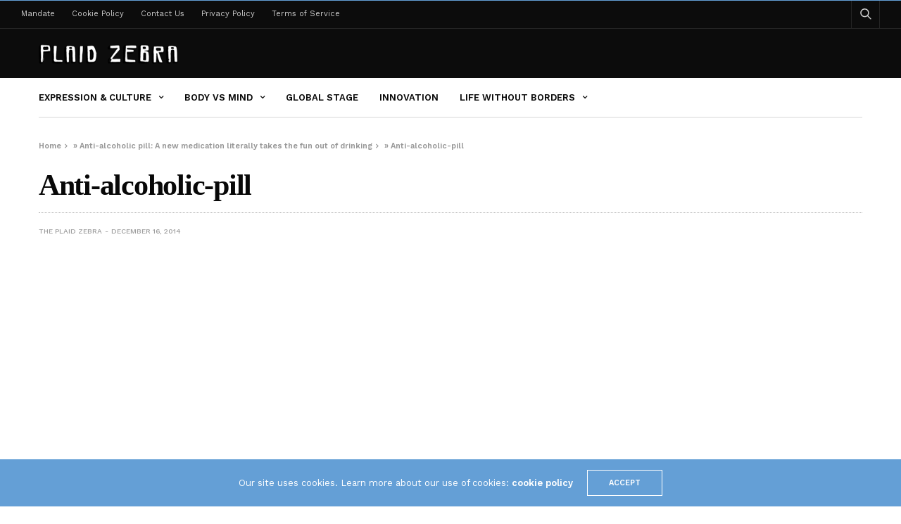

--- FILE ---
content_type: text/css; charset=UTF-8
request_url: https://theplaidzebra.com/wp-content/themes/goodlife-wp/style.css?ver=4.6.0
body_size: 94
content:
/*
	Theme Name: GoodLife
	Theme URI: https://themeforest.net/item/goodlife-responsive-magazine-theme/13638827
	Description: <strong>GoodLife Magazine WordPress Theme by <a href="http://themeforest.net/user/fuelthemes?ref=fuelthemes">Fuel Themes</a></strong> – Update notifications available on Twitter and Themeforest <a href="http://twitter.com/anteksiler">Follow us on twitter</a> – <a href="http://themeforest.net/user/fuelthemes">Follow us on Themeforest</a>
	Version: 4.6.0
	Author: fuelthemes
	Author URI: http://themeforest.net/user/fuelthemes
	Text Domain: goodlife
	Domain Path: /inc/languages
	Tags: two-columns, four-columns, custom-header, custom-background, threaded-comments, sticky-post, translation-ready, microformats, rtl-language-support, editor-style
	License: ThemeForest License
	License URI: https://themeforest.net/licenses/standard
*/

/*
* PLEASE DO NOT EDIT THIS FILE!
*
* This file is only in your themefolder for WordPress to recognize basic theme data like name and version
* CSS Rules in this file will not be used by the theme.
* Instead use the app.css file that is located in your themes /assets/css/ folder to add your styles.
* If you just want to add small css snippets you might also  want to consider to add it to the designated
* CSS option field in your themes backend at: Appearance -> Theme Options
*/


--- FILE ---
content_type: application/javascript;charset=iso-8859-1
request_url: https://fid.agkn.com/f?apiKey=2086764725&r=https%3A%2F%2Ftheplaidzebra.com%2Fanti-alcoholic-pill-new-medication-literally-takes-fun-drinking%2Fdrunk-young-man-resting-head-on-bar-counter%2F
body_size: 90
content:
{ "fabrickId" : "E1:JVGsmO9eQJgenbiDJujpnHeGiND6TpjJvsz-AonCzsZ3qerc9er31gmk70LzWwD4WbBIvy1vcLaUmaPll4SqTcfR8B9B4--TdtTfPzhLB80" }